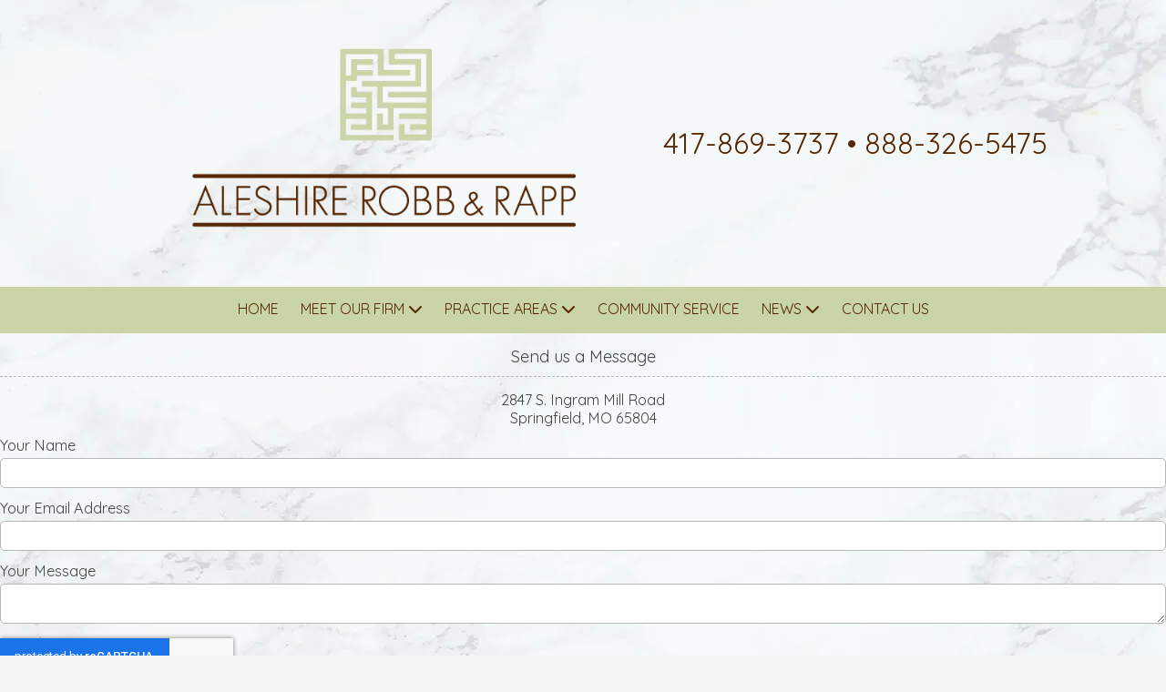

--- FILE ---
content_type: text/html; charset=utf-8
request_url: https://www.google.com/recaptcha/api2/anchor?ar=1&k=6Lfj9UUUAAAAAE4AjXBcpuxOxAmq9-Nl6asnEbR6&co=aHR0cHM6Ly93d3cuYWxlc2hpcmVyb2JiLmNvbTo0NDM.&hl=en&v=PoyoqOPhxBO7pBk68S4YbpHZ&size=invisible&badge=inline&anchor-ms=20000&execute-ms=30000&cb=4f2u0ga4ccsl
body_size: 49283
content:
<!DOCTYPE HTML><html dir="ltr" lang="en"><head><meta http-equiv="Content-Type" content="text/html; charset=UTF-8">
<meta http-equiv="X-UA-Compatible" content="IE=edge">
<title>reCAPTCHA</title>
<style type="text/css">
/* cyrillic-ext */
@font-face {
  font-family: 'Roboto';
  font-style: normal;
  font-weight: 400;
  font-stretch: 100%;
  src: url(//fonts.gstatic.com/s/roboto/v48/KFO7CnqEu92Fr1ME7kSn66aGLdTylUAMa3GUBHMdazTgWw.woff2) format('woff2');
  unicode-range: U+0460-052F, U+1C80-1C8A, U+20B4, U+2DE0-2DFF, U+A640-A69F, U+FE2E-FE2F;
}
/* cyrillic */
@font-face {
  font-family: 'Roboto';
  font-style: normal;
  font-weight: 400;
  font-stretch: 100%;
  src: url(//fonts.gstatic.com/s/roboto/v48/KFO7CnqEu92Fr1ME7kSn66aGLdTylUAMa3iUBHMdazTgWw.woff2) format('woff2');
  unicode-range: U+0301, U+0400-045F, U+0490-0491, U+04B0-04B1, U+2116;
}
/* greek-ext */
@font-face {
  font-family: 'Roboto';
  font-style: normal;
  font-weight: 400;
  font-stretch: 100%;
  src: url(//fonts.gstatic.com/s/roboto/v48/KFO7CnqEu92Fr1ME7kSn66aGLdTylUAMa3CUBHMdazTgWw.woff2) format('woff2');
  unicode-range: U+1F00-1FFF;
}
/* greek */
@font-face {
  font-family: 'Roboto';
  font-style: normal;
  font-weight: 400;
  font-stretch: 100%;
  src: url(//fonts.gstatic.com/s/roboto/v48/KFO7CnqEu92Fr1ME7kSn66aGLdTylUAMa3-UBHMdazTgWw.woff2) format('woff2');
  unicode-range: U+0370-0377, U+037A-037F, U+0384-038A, U+038C, U+038E-03A1, U+03A3-03FF;
}
/* math */
@font-face {
  font-family: 'Roboto';
  font-style: normal;
  font-weight: 400;
  font-stretch: 100%;
  src: url(//fonts.gstatic.com/s/roboto/v48/KFO7CnqEu92Fr1ME7kSn66aGLdTylUAMawCUBHMdazTgWw.woff2) format('woff2');
  unicode-range: U+0302-0303, U+0305, U+0307-0308, U+0310, U+0312, U+0315, U+031A, U+0326-0327, U+032C, U+032F-0330, U+0332-0333, U+0338, U+033A, U+0346, U+034D, U+0391-03A1, U+03A3-03A9, U+03B1-03C9, U+03D1, U+03D5-03D6, U+03F0-03F1, U+03F4-03F5, U+2016-2017, U+2034-2038, U+203C, U+2040, U+2043, U+2047, U+2050, U+2057, U+205F, U+2070-2071, U+2074-208E, U+2090-209C, U+20D0-20DC, U+20E1, U+20E5-20EF, U+2100-2112, U+2114-2115, U+2117-2121, U+2123-214F, U+2190, U+2192, U+2194-21AE, U+21B0-21E5, U+21F1-21F2, U+21F4-2211, U+2213-2214, U+2216-22FF, U+2308-230B, U+2310, U+2319, U+231C-2321, U+2336-237A, U+237C, U+2395, U+239B-23B7, U+23D0, U+23DC-23E1, U+2474-2475, U+25AF, U+25B3, U+25B7, U+25BD, U+25C1, U+25CA, U+25CC, U+25FB, U+266D-266F, U+27C0-27FF, U+2900-2AFF, U+2B0E-2B11, U+2B30-2B4C, U+2BFE, U+3030, U+FF5B, U+FF5D, U+1D400-1D7FF, U+1EE00-1EEFF;
}
/* symbols */
@font-face {
  font-family: 'Roboto';
  font-style: normal;
  font-weight: 400;
  font-stretch: 100%;
  src: url(//fonts.gstatic.com/s/roboto/v48/KFO7CnqEu92Fr1ME7kSn66aGLdTylUAMaxKUBHMdazTgWw.woff2) format('woff2');
  unicode-range: U+0001-000C, U+000E-001F, U+007F-009F, U+20DD-20E0, U+20E2-20E4, U+2150-218F, U+2190, U+2192, U+2194-2199, U+21AF, U+21E6-21F0, U+21F3, U+2218-2219, U+2299, U+22C4-22C6, U+2300-243F, U+2440-244A, U+2460-24FF, U+25A0-27BF, U+2800-28FF, U+2921-2922, U+2981, U+29BF, U+29EB, U+2B00-2BFF, U+4DC0-4DFF, U+FFF9-FFFB, U+10140-1018E, U+10190-1019C, U+101A0, U+101D0-101FD, U+102E0-102FB, U+10E60-10E7E, U+1D2C0-1D2D3, U+1D2E0-1D37F, U+1F000-1F0FF, U+1F100-1F1AD, U+1F1E6-1F1FF, U+1F30D-1F30F, U+1F315, U+1F31C, U+1F31E, U+1F320-1F32C, U+1F336, U+1F378, U+1F37D, U+1F382, U+1F393-1F39F, U+1F3A7-1F3A8, U+1F3AC-1F3AF, U+1F3C2, U+1F3C4-1F3C6, U+1F3CA-1F3CE, U+1F3D4-1F3E0, U+1F3ED, U+1F3F1-1F3F3, U+1F3F5-1F3F7, U+1F408, U+1F415, U+1F41F, U+1F426, U+1F43F, U+1F441-1F442, U+1F444, U+1F446-1F449, U+1F44C-1F44E, U+1F453, U+1F46A, U+1F47D, U+1F4A3, U+1F4B0, U+1F4B3, U+1F4B9, U+1F4BB, U+1F4BF, U+1F4C8-1F4CB, U+1F4D6, U+1F4DA, U+1F4DF, U+1F4E3-1F4E6, U+1F4EA-1F4ED, U+1F4F7, U+1F4F9-1F4FB, U+1F4FD-1F4FE, U+1F503, U+1F507-1F50B, U+1F50D, U+1F512-1F513, U+1F53E-1F54A, U+1F54F-1F5FA, U+1F610, U+1F650-1F67F, U+1F687, U+1F68D, U+1F691, U+1F694, U+1F698, U+1F6AD, U+1F6B2, U+1F6B9-1F6BA, U+1F6BC, U+1F6C6-1F6CF, U+1F6D3-1F6D7, U+1F6E0-1F6EA, U+1F6F0-1F6F3, U+1F6F7-1F6FC, U+1F700-1F7FF, U+1F800-1F80B, U+1F810-1F847, U+1F850-1F859, U+1F860-1F887, U+1F890-1F8AD, U+1F8B0-1F8BB, U+1F8C0-1F8C1, U+1F900-1F90B, U+1F93B, U+1F946, U+1F984, U+1F996, U+1F9E9, U+1FA00-1FA6F, U+1FA70-1FA7C, U+1FA80-1FA89, U+1FA8F-1FAC6, U+1FACE-1FADC, U+1FADF-1FAE9, U+1FAF0-1FAF8, U+1FB00-1FBFF;
}
/* vietnamese */
@font-face {
  font-family: 'Roboto';
  font-style: normal;
  font-weight: 400;
  font-stretch: 100%;
  src: url(//fonts.gstatic.com/s/roboto/v48/KFO7CnqEu92Fr1ME7kSn66aGLdTylUAMa3OUBHMdazTgWw.woff2) format('woff2');
  unicode-range: U+0102-0103, U+0110-0111, U+0128-0129, U+0168-0169, U+01A0-01A1, U+01AF-01B0, U+0300-0301, U+0303-0304, U+0308-0309, U+0323, U+0329, U+1EA0-1EF9, U+20AB;
}
/* latin-ext */
@font-face {
  font-family: 'Roboto';
  font-style: normal;
  font-weight: 400;
  font-stretch: 100%;
  src: url(//fonts.gstatic.com/s/roboto/v48/KFO7CnqEu92Fr1ME7kSn66aGLdTylUAMa3KUBHMdazTgWw.woff2) format('woff2');
  unicode-range: U+0100-02BA, U+02BD-02C5, U+02C7-02CC, U+02CE-02D7, U+02DD-02FF, U+0304, U+0308, U+0329, U+1D00-1DBF, U+1E00-1E9F, U+1EF2-1EFF, U+2020, U+20A0-20AB, U+20AD-20C0, U+2113, U+2C60-2C7F, U+A720-A7FF;
}
/* latin */
@font-face {
  font-family: 'Roboto';
  font-style: normal;
  font-weight: 400;
  font-stretch: 100%;
  src: url(//fonts.gstatic.com/s/roboto/v48/KFO7CnqEu92Fr1ME7kSn66aGLdTylUAMa3yUBHMdazQ.woff2) format('woff2');
  unicode-range: U+0000-00FF, U+0131, U+0152-0153, U+02BB-02BC, U+02C6, U+02DA, U+02DC, U+0304, U+0308, U+0329, U+2000-206F, U+20AC, U+2122, U+2191, U+2193, U+2212, U+2215, U+FEFF, U+FFFD;
}
/* cyrillic-ext */
@font-face {
  font-family: 'Roboto';
  font-style: normal;
  font-weight: 500;
  font-stretch: 100%;
  src: url(//fonts.gstatic.com/s/roboto/v48/KFO7CnqEu92Fr1ME7kSn66aGLdTylUAMa3GUBHMdazTgWw.woff2) format('woff2');
  unicode-range: U+0460-052F, U+1C80-1C8A, U+20B4, U+2DE0-2DFF, U+A640-A69F, U+FE2E-FE2F;
}
/* cyrillic */
@font-face {
  font-family: 'Roboto';
  font-style: normal;
  font-weight: 500;
  font-stretch: 100%;
  src: url(//fonts.gstatic.com/s/roboto/v48/KFO7CnqEu92Fr1ME7kSn66aGLdTylUAMa3iUBHMdazTgWw.woff2) format('woff2');
  unicode-range: U+0301, U+0400-045F, U+0490-0491, U+04B0-04B1, U+2116;
}
/* greek-ext */
@font-face {
  font-family: 'Roboto';
  font-style: normal;
  font-weight: 500;
  font-stretch: 100%;
  src: url(//fonts.gstatic.com/s/roboto/v48/KFO7CnqEu92Fr1ME7kSn66aGLdTylUAMa3CUBHMdazTgWw.woff2) format('woff2');
  unicode-range: U+1F00-1FFF;
}
/* greek */
@font-face {
  font-family: 'Roboto';
  font-style: normal;
  font-weight: 500;
  font-stretch: 100%;
  src: url(//fonts.gstatic.com/s/roboto/v48/KFO7CnqEu92Fr1ME7kSn66aGLdTylUAMa3-UBHMdazTgWw.woff2) format('woff2');
  unicode-range: U+0370-0377, U+037A-037F, U+0384-038A, U+038C, U+038E-03A1, U+03A3-03FF;
}
/* math */
@font-face {
  font-family: 'Roboto';
  font-style: normal;
  font-weight: 500;
  font-stretch: 100%;
  src: url(//fonts.gstatic.com/s/roboto/v48/KFO7CnqEu92Fr1ME7kSn66aGLdTylUAMawCUBHMdazTgWw.woff2) format('woff2');
  unicode-range: U+0302-0303, U+0305, U+0307-0308, U+0310, U+0312, U+0315, U+031A, U+0326-0327, U+032C, U+032F-0330, U+0332-0333, U+0338, U+033A, U+0346, U+034D, U+0391-03A1, U+03A3-03A9, U+03B1-03C9, U+03D1, U+03D5-03D6, U+03F0-03F1, U+03F4-03F5, U+2016-2017, U+2034-2038, U+203C, U+2040, U+2043, U+2047, U+2050, U+2057, U+205F, U+2070-2071, U+2074-208E, U+2090-209C, U+20D0-20DC, U+20E1, U+20E5-20EF, U+2100-2112, U+2114-2115, U+2117-2121, U+2123-214F, U+2190, U+2192, U+2194-21AE, U+21B0-21E5, U+21F1-21F2, U+21F4-2211, U+2213-2214, U+2216-22FF, U+2308-230B, U+2310, U+2319, U+231C-2321, U+2336-237A, U+237C, U+2395, U+239B-23B7, U+23D0, U+23DC-23E1, U+2474-2475, U+25AF, U+25B3, U+25B7, U+25BD, U+25C1, U+25CA, U+25CC, U+25FB, U+266D-266F, U+27C0-27FF, U+2900-2AFF, U+2B0E-2B11, U+2B30-2B4C, U+2BFE, U+3030, U+FF5B, U+FF5D, U+1D400-1D7FF, U+1EE00-1EEFF;
}
/* symbols */
@font-face {
  font-family: 'Roboto';
  font-style: normal;
  font-weight: 500;
  font-stretch: 100%;
  src: url(//fonts.gstatic.com/s/roboto/v48/KFO7CnqEu92Fr1ME7kSn66aGLdTylUAMaxKUBHMdazTgWw.woff2) format('woff2');
  unicode-range: U+0001-000C, U+000E-001F, U+007F-009F, U+20DD-20E0, U+20E2-20E4, U+2150-218F, U+2190, U+2192, U+2194-2199, U+21AF, U+21E6-21F0, U+21F3, U+2218-2219, U+2299, U+22C4-22C6, U+2300-243F, U+2440-244A, U+2460-24FF, U+25A0-27BF, U+2800-28FF, U+2921-2922, U+2981, U+29BF, U+29EB, U+2B00-2BFF, U+4DC0-4DFF, U+FFF9-FFFB, U+10140-1018E, U+10190-1019C, U+101A0, U+101D0-101FD, U+102E0-102FB, U+10E60-10E7E, U+1D2C0-1D2D3, U+1D2E0-1D37F, U+1F000-1F0FF, U+1F100-1F1AD, U+1F1E6-1F1FF, U+1F30D-1F30F, U+1F315, U+1F31C, U+1F31E, U+1F320-1F32C, U+1F336, U+1F378, U+1F37D, U+1F382, U+1F393-1F39F, U+1F3A7-1F3A8, U+1F3AC-1F3AF, U+1F3C2, U+1F3C4-1F3C6, U+1F3CA-1F3CE, U+1F3D4-1F3E0, U+1F3ED, U+1F3F1-1F3F3, U+1F3F5-1F3F7, U+1F408, U+1F415, U+1F41F, U+1F426, U+1F43F, U+1F441-1F442, U+1F444, U+1F446-1F449, U+1F44C-1F44E, U+1F453, U+1F46A, U+1F47D, U+1F4A3, U+1F4B0, U+1F4B3, U+1F4B9, U+1F4BB, U+1F4BF, U+1F4C8-1F4CB, U+1F4D6, U+1F4DA, U+1F4DF, U+1F4E3-1F4E6, U+1F4EA-1F4ED, U+1F4F7, U+1F4F9-1F4FB, U+1F4FD-1F4FE, U+1F503, U+1F507-1F50B, U+1F50D, U+1F512-1F513, U+1F53E-1F54A, U+1F54F-1F5FA, U+1F610, U+1F650-1F67F, U+1F687, U+1F68D, U+1F691, U+1F694, U+1F698, U+1F6AD, U+1F6B2, U+1F6B9-1F6BA, U+1F6BC, U+1F6C6-1F6CF, U+1F6D3-1F6D7, U+1F6E0-1F6EA, U+1F6F0-1F6F3, U+1F6F7-1F6FC, U+1F700-1F7FF, U+1F800-1F80B, U+1F810-1F847, U+1F850-1F859, U+1F860-1F887, U+1F890-1F8AD, U+1F8B0-1F8BB, U+1F8C0-1F8C1, U+1F900-1F90B, U+1F93B, U+1F946, U+1F984, U+1F996, U+1F9E9, U+1FA00-1FA6F, U+1FA70-1FA7C, U+1FA80-1FA89, U+1FA8F-1FAC6, U+1FACE-1FADC, U+1FADF-1FAE9, U+1FAF0-1FAF8, U+1FB00-1FBFF;
}
/* vietnamese */
@font-face {
  font-family: 'Roboto';
  font-style: normal;
  font-weight: 500;
  font-stretch: 100%;
  src: url(//fonts.gstatic.com/s/roboto/v48/KFO7CnqEu92Fr1ME7kSn66aGLdTylUAMa3OUBHMdazTgWw.woff2) format('woff2');
  unicode-range: U+0102-0103, U+0110-0111, U+0128-0129, U+0168-0169, U+01A0-01A1, U+01AF-01B0, U+0300-0301, U+0303-0304, U+0308-0309, U+0323, U+0329, U+1EA0-1EF9, U+20AB;
}
/* latin-ext */
@font-face {
  font-family: 'Roboto';
  font-style: normal;
  font-weight: 500;
  font-stretch: 100%;
  src: url(//fonts.gstatic.com/s/roboto/v48/KFO7CnqEu92Fr1ME7kSn66aGLdTylUAMa3KUBHMdazTgWw.woff2) format('woff2');
  unicode-range: U+0100-02BA, U+02BD-02C5, U+02C7-02CC, U+02CE-02D7, U+02DD-02FF, U+0304, U+0308, U+0329, U+1D00-1DBF, U+1E00-1E9F, U+1EF2-1EFF, U+2020, U+20A0-20AB, U+20AD-20C0, U+2113, U+2C60-2C7F, U+A720-A7FF;
}
/* latin */
@font-face {
  font-family: 'Roboto';
  font-style: normal;
  font-weight: 500;
  font-stretch: 100%;
  src: url(//fonts.gstatic.com/s/roboto/v48/KFO7CnqEu92Fr1ME7kSn66aGLdTylUAMa3yUBHMdazQ.woff2) format('woff2');
  unicode-range: U+0000-00FF, U+0131, U+0152-0153, U+02BB-02BC, U+02C6, U+02DA, U+02DC, U+0304, U+0308, U+0329, U+2000-206F, U+20AC, U+2122, U+2191, U+2193, U+2212, U+2215, U+FEFF, U+FFFD;
}
/* cyrillic-ext */
@font-face {
  font-family: 'Roboto';
  font-style: normal;
  font-weight: 900;
  font-stretch: 100%;
  src: url(//fonts.gstatic.com/s/roboto/v48/KFO7CnqEu92Fr1ME7kSn66aGLdTylUAMa3GUBHMdazTgWw.woff2) format('woff2');
  unicode-range: U+0460-052F, U+1C80-1C8A, U+20B4, U+2DE0-2DFF, U+A640-A69F, U+FE2E-FE2F;
}
/* cyrillic */
@font-face {
  font-family: 'Roboto';
  font-style: normal;
  font-weight: 900;
  font-stretch: 100%;
  src: url(//fonts.gstatic.com/s/roboto/v48/KFO7CnqEu92Fr1ME7kSn66aGLdTylUAMa3iUBHMdazTgWw.woff2) format('woff2');
  unicode-range: U+0301, U+0400-045F, U+0490-0491, U+04B0-04B1, U+2116;
}
/* greek-ext */
@font-face {
  font-family: 'Roboto';
  font-style: normal;
  font-weight: 900;
  font-stretch: 100%;
  src: url(//fonts.gstatic.com/s/roboto/v48/KFO7CnqEu92Fr1ME7kSn66aGLdTylUAMa3CUBHMdazTgWw.woff2) format('woff2');
  unicode-range: U+1F00-1FFF;
}
/* greek */
@font-face {
  font-family: 'Roboto';
  font-style: normal;
  font-weight: 900;
  font-stretch: 100%;
  src: url(//fonts.gstatic.com/s/roboto/v48/KFO7CnqEu92Fr1ME7kSn66aGLdTylUAMa3-UBHMdazTgWw.woff2) format('woff2');
  unicode-range: U+0370-0377, U+037A-037F, U+0384-038A, U+038C, U+038E-03A1, U+03A3-03FF;
}
/* math */
@font-face {
  font-family: 'Roboto';
  font-style: normal;
  font-weight: 900;
  font-stretch: 100%;
  src: url(//fonts.gstatic.com/s/roboto/v48/KFO7CnqEu92Fr1ME7kSn66aGLdTylUAMawCUBHMdazTgWw.woff2) format('woff2');
  unicode-range: U+0302-0303, U+0305, U+0307-0308, U+0310, U+0312, U+0315, U+031A, U+0326-0327, U+032C, U+032F-0330, U+0332-0333, U+0338, U+033A, U+0346, U+034D, U+0391-03A1, U+03A3-03A9, U+03B1-03C9, U+03D1, U+03D5-03D6, U+03F0-03F1, U+03F4-03F5, U+2016-2017, U+2034-2038, U+203C, U+2040, U+2043, U+2047, U+2050, U+2057, U+205F, U+2070-2071, U+2074-208E, U+2090-209C, U+20D0-20DC, U+20E1, U+20E5-20EF, U+2100-2112, U+2114-2115, U+2117-2121, U+2123-214F, U+2190, U+2192, U+2194-21AE, U+21B0-21E5, U+21F1-21F2, U+21F4-2211, U+2213-2214, U+2216-22FF, U+2308-230B, U+2310, U+2319, U+231C-2321, U+2336-237A, U+237C, U+2395, U+239B-23B7, U+23D0, U+23DC-23E1, U+2474-2475, U+25AF, U+25B3, U+25B7, U+25BD, U+25C1, U+25CA, U+25CC, U+25FB, U+266D-266F, U+27C0-27FF, U+2900-2AFF, U+2B0E-2B11, U+2B30-2B4C, U+2BFE, U+3030, U+FF5B, U+FF5D, U+1D400-1D7FF, U+1EE00-1EEFF;
}
/* symbols */
@font-face {
  font-family: 'Roboto';
  font-style: normal;
  font-weight: 900;
  font-stretch: 100%;
  src: url(//fonts.gstatic.com/s/roboto/v48/KFO7CnqEu92Fr1ME7kSn66aGLdTylUAMaxKUBHMdazTgWw.woff2) format('woff2');
  unicode-range: U+0001-000C, U+000E-001F, U+007F-009F, U+20DD-20E0, U+20E2-20E4, U+2150-218F, U+2190, U+2192, U+2194-2199, U+21AF, U+21E6-21F0, U+21F3, U+2218-2219, U+2299, U+22C4-22C6, U+2300-243F, U+2440-244A, U+2460-24FF, U+25A0-27BF, U+2800-28FF, U+2921-2922, U+2981, U+29BF, U+29EB, U+2B00-2BFF, U+4DC0-4DFF, U+FFF9-FFFB, U+10140-1018E, U+10190-1019C, U+101A0, U+101D0-101FD, U+102E0-102FB, U+10E60-10E7E, U+1D2C0-1D2D3, U+1D2E0-1D37F, U+1F000-1F0FF, U+1F100-1F1AD, U+1F1E6-1F1FF, U+1F30D-1F30F, U+1F315, U+1F31C, U+1F31E, U+1F320-1F32C, U+1F336, U+1F378, U+1F37D, U+1F382, U+1F393-1F39F, U+1F3A7-1F3A8, U+1F3AC-1F3AF, U+1F3C2, U+1F3C4-1F3C6, U+1F3CA-1F3CE, U+1F3D4-1F3E0, U+1F3ED, U+1F3F1-1F3F3, U+1F3F5-1F3F7, U+1F408, U+1F415, U+1F41F, U+1F426, U+1F43F, U+1F441-1F442, U+1F444, U+1F446-1F449, U+1F44C-1F44E, U+1F453, U+1F46A, U+1F47D, U+1F4A3, U+1F4B0, U+1F4B3, U+1F4B9, U+1F4BB, U+1F4BF, U+1F4C8-1F4CB, U+1F4D6, U+1F4DA, U+1F4DF, U+1F4E3-1F4E6, U+1F4EA-1F4ED, U+1F4F7, U+1F4F9-1F4FB, U+1F4FD-1F4FE, U+1F503, U+1F507-1F50B, U+1F50D, U+1F512-1F513, U+1F53E-1F54A, U+1F54F-1F5FA, U+1F610, U+1F650-1F67F, U+1F687, U+1F68D, U+1F691, U+1F694, U+1F698, U+1F6AD, U+1F6B2, U+1F6B9-1F6BA, U+1F6BC, U+1F6C6-1F6CF, U+1F6D3-1F6D7, U+1F6E0-1F6EA, U+1F6F0-1F6F3, U+1F6F7-1F6FC, U+1F700-1F7FF, U+1F800-1F80B, U+1F810-1F847, U+1F850-1F859, U+1F860-1F887, U+1F890-1F8AD, U+1F8B0-1F8BB, U+1F8C0-1F8C1, U+1F900-1F90B, U+1F93B, U+1F946, U+1F984, U+1F996, U+1F9E9, U+1FA00-1FA6F, U+1FA70-1FA7C, U+1FA80-1FA89, U+1FA8F-1FAC6, U+1FACE-1FADC, U+1FADF-1FAE9, U+1FAF0-1FAF8, U+1FB00-1FBFF;
}
/* vietnamese */
@font-face {
  font-family: 'Roboto';
  font-style: normal;
  font-weight: 900;
  font-stretch: 100%;
  src: url(//fonts.gstatic.com/s/roboto/v48/KFO7CnqEu92Fr1ME7kSn66aGLdTylUAMa3OUBHMdazTgWw.woff2) format('woff2');
  unicode-range: U+0102-0103, U+0110-0111, U+0128-0129, U+0168-0169, U+01A0-01A1, U+01AF-01B0, U+0300-0301, U+0303-0304, U+0308-0309, U+0323, U+0329, U+1EA0-1EF9, U+20AB;
}
/* latin-ext */
@font-face {
  font-family: 'Roboto';
  font-style: normal;
  font-weight: 900;
  font-stretch: 100%;
  src: url(//fonts.gstatic.com/s/roboto/v48/KFO7CnqEu92Fr1ME7kSn66aGLdTylUAMa3KUBHMdazTgWw.woff2) format('woff2');
  unicode-range: U+0100-02BA, U+02BD-02C5, U+02C7-02CC, U+02CE-02D7, U+02DD-02FF, U+0304, U+0308, U+0329, U+1D00-1DBF, U+1E00-1E9F, U+1EF2-1EFF, U+2020, U+20A0-20AB, U+20AD-20C0, U+2113, U+2C60-2C7F, U+A720-A7FF;
}
/* latin */
@font-face {
  font-family: 'Roboto';
  font-style: normal;
  font-weight: 900;
  font-stretch: 100%;
  src: url(//fonts.gstatic.com/s/roboto/v48/KFO7CnqEu92Fr1ME7kSn66aGLdTylUAMa3yUBHMdazQ.woff2) format('woff2');
  unicode-range: U+0000-00FF, U+0131, U+0152-0153, U+02BB-02BC, U+02C6, U+02DA, U+02DC, U+0304, U+0308, U+0329, U+2000-206F, U+20AC, U+2122, U+2191, U+2193, U+2212, U+2215, U+FEFF, U+FFFD;
}

</style>
<link rel="stylesheet" type="text/css" href="https://www.gstatic.com/recaptcha/releases/PoyoqOPhxBO7pBk68S4YbpHZ/styles__ltr.css">
<script nonce="TXa7MwR3r5hGVKxi9ooPcg" type="text/javascript">window['__recaptcha_api'] = 'https://www.google.com/recaptcha/api2/';</script>
<script type="text/javascript" src="https://www.gstatic.com/recaptcha/releases/PoyoqOPhxBO7pBk68S4YbpHZ/recaptcha__en.js" nonce="TXa7MwR3r5hGVKxi9ooPcg">
      
    </script></head>
<body><div id="rc-anchor-alert" class="rc-anchor-alert"></div>
<input type="hidden" id="recaptcha-token" value="[base64]">
<script type="text/javascript" nonce="TXa7MwR3r5hGVKxi9ooPcg">
      recaptcha.anchor.Main.init("[\x22ainput\x22,[\x22bgdata\x22,\x22\x22,\[base64]/[base64]/[base64]/ZyhXLGgpOnEoW04sMjEsbF0sVywwKSxoKSxmYWxzZSxmYWxzZSl9Y2F0Y2goayl7RygzNTgsVyk/[base64]/[base64]/[base64]/[base64]/[base64]/[base64]/[base64]/bmV3IEJbT10oRFswXSk6dz09Mj9uZXcgQltPXShEWzBdLERbMV0pOnc9PTM/bmV3IEJbT10oRFswXSxEWzFdLERbMl0pOnc9PTQ/[base64]/[base64]/[base64]/[base64]/[base64]\\u003d\x22,\[base64]\\u003d\\u003d\x22,\x22E8K0Z8Kjw4MRbcOmw7rDp8OCw7xqcsKqw4XDowZ4TMKKwr7Cil7CpsKOSXNsQ8OBIsKPw4VrCsKEwoQzUVgWw6sjwr0fw5/ChTvDssKHOEYmwpUTw44rwpgRw5hbJsKkcsKgVcORwr4ww4o3wojDgH96wqxlw6nCuBzCuCYLcy9+w4tNCsKVwrDCnMOOwo7DrsKcw4EnwoxMw6Zuw4EAw6bCkFTCk8K+NsK+X11/e8KWwqJ/T8OcBhpWXMOMcQvCrwIUwq9jXsK9JEHCrzfCosKdNcO/w6/DhVLDqiHDvjlnOsORw7LCnUl/RkPCkMKMHMK7w68kw5Fhw7HCo8KkDnQnN3l6O8KYRsOSFcOoV8Oydgl/Ah16wpkLA8KUfcKHUMOuwovDl8Oiw780wqvCsSwiw4gTw4vCjcKKVcKjDE8AwpbCpRQKUVFMRRwgw4tMUMO3w4HDqBPDhFnChlE4IcOgH8KRw6nDmcK3Rh7DhMKuQnXDjsOBBMOHKxovN8O3wrTDssK9wovCsGDDv8O1E8KXw6rDkMKnf8KMP8Kow7VeKFcGw4DCvU/[base64]/DosKfw6HDnMOkw60CaE3Dp2c4w7HDj8OYKsOYw6TDojLClnkVw5YfwoZkTsOJwpfCk8OzSythBwbDnThfwo3DosKow5hQd3fDsE48w5JPRcO/wpTCl1UAw6tXYcOSwpw+wrA0WRl1wpYdCgkfAwzCsMO1w5AHw5XCjlRYFsK6acKjwoNVDiXCgyYMw4QBBcOnwpZHBE/DrcOfwoEucVorwrvClmwpB0IHwqBqd8K3S8OcB3xFSMOrNzzDjEPCmyckLDRFW8OEw7zCtUdbw5w4Cm86wr13WlHCvAXCu8OOdFFjaMOQDcOmwoMiwqbChMK+ZGBvw5LCnFx9wqkdKMO7ZgwwTjI6UcKNw7/[base64]/[base64]/DuhXCocKXw4jCpjJ/[base64]/Cu8OoJkjCgVTDlMO1XcOdw5c7wrDCq8O3wrZowr94UQslw4/CisOeIcOAw6hHwozDpiLDlg3CqMOOw7HDj8O1V8K7wr4UwpjCu8OOwr4wwoPDgwPDoBjDjEc+wpHCrXTCmTl0CcKFesOZwoR7w5/DusOtU8KhTEYrf8Oyw5XDqsKlw77DisKZwpTCq8OLIMKKZWfCk0LDpcOxwrLCtcOVw6TCiMONL8OTw54PfnRrb3DDicOhK8Oswrhyw54mwrTDksK2w4tMwqrCg8KxUcOAw4JBw6UkCcOQDhnCg1PComdVw4TDvcKgDgfCtlYbEmnCm8KYQsOYwo98w4/DqsOrYAhvPMObGnVpRMOARH/Dmgh2w5vDqUdwwprCsy/[base64]/DgHHDqilEw7fDklbDtnjCtMObw4PCiww8Vl/DlcOhwp9QwptYDMK0DGbCl8KrwpHDgzEmK3HDtsOGw75fA3TCl8OIwp9Ew47DnMOYV2pbbsKZw6tdwpnDocOcFsKmw5XCssKzw45uYVNDwrTCqgDCncK2wqLChcKlHsOtwofCmxlPw7PCj1UPwp/CvlQhwoMSwqvDoFMOwrEnw7PChsOrax/DgmTCuwPCgy8ww6bDnGHDsDrDgGPCgcKfw6DCj3hIVMOrwp/[base64]/Cm0bDiMOiwp7DsMOdw6nCgwJBZXESf8Klw5zCtQVIw5RVZQzDmQLDucO6wo3CnRzDl1zDrcK3w7vDgMKjwonDizkGc8OmbMK+O2vDjV7Dqj/DjsOOTRzCiy1xwqFrw6bCqsKaMHNzw7knw4XCqUjDvHnDghPDqMO7VSDCl08/[base64]/[base64]/Co8O/w73DuF3DjB10w7fCi0ZAUwDCt8OqbwQ5w41/Bi7ClMO6woTDgHzDjcOEwoJXw7zCrsOINMKIw4EEw5LDrsOsaMOpCsKdw6/CrgHCg8OafMO0w6IPw4hBVcO0w61ewqIPw47ChFLCrm3DqllzZMK8EsK1GcKMw64lGW8ECcOocDbCmWRmQMKDw6ZgDj4zwrbDoEHDnsK5YsKnwqvDhXbDg8OOw5XCiEATw5/Cq2TDtMOqwq5DTcKWL8OLw6/CqW5tCMKDw5AaDcObw6J3wr59K2ZmwqbDiMOewrYyF8O8w4jClCZlf8Opwrt3IcOvwqdvPcKiwpHCjnHDgsOCCMOVdEbDlztOw7rCj0DDszojw79kFzZseWRKw7NgWzV2w4XDqAtfH8OZXsK3FyNgMwHDoMKFwqVDwobDsGAawrjCoyZoNcKsScK/[base64]/DgXgEeUfDkcOTZTrDnsOYwqASw5tLTcOnUhZBMMKTRwRmw4lZw6Bxw6/Di8Oywod3OT9ew7V+N8OOwqbCsmB8ekBUw6Y3I3bDssK2wodGwqYjwqHDucO0w5cbwpUHwrjDgMKDw7LCjmXCoMKVKQQ2BnN/w5VHwoA0AMOFw47ClgYyFkzCgMKTwrtNwq8da8KJw79hX2jCgR95w5g1w5TCugPDhCkdw5PDpFHCt2DCpMO4w4QiORsowqlgO8KKbMKAw6HCqF7CoAvCvQzDl8K2w73Cj8KJZMOPMcOyw6hEwosFP1RiScOmSMO1wrsdJFBPFngJe8KNF39/TyLDk8KRwp8OwrsEFTvDicOoX8O1LsKJw6rCtsKRPwxGw6nCrS98wpRHAcKkccKxw4XChFnCtcO2W8KPwoNpaQnDnsO8w4ZiwpICw7jDg8KIfcOobXZzHcO/[base64]/Diz/Crg1SNcO2w6QnMHggCcOOA8KwLB3CiQXCpBgaw5zDn1tYw4bCigs0w4XDmUgvVAIEPXLCkMKDFx9qLMK3UxJQwqEKcicdGQ5dK2Nlw7HDnMK9w5zCtHTDlCxWwpURw73CjlnCmcOlw6ojDDELOMODw4PCnw5rw5nChcK3SFbDn8O/NMKgwpIlwqrDiU8GaBUmIkLCjkRbDcOTwr4aw6hxwoRYwoHCmsO+w61VeFMsH8KAw5BlcMKfY8OvCh7Dnmsuw5PCl3vDnsK0WEXCo8O8wp3CjgpiwqTCm8KBDMOkwonDnBM1IjvDo8K4w4bCksKnMDpWYkoXRsKBwo3ChMKEw5LCnHDDvAfDjsKKw5/CplBhX8OvVcK8SQxzDsO6w7s3wro4EVXDmcKdYAR4EsKrwobCgRBLw7dLKiJgVmjDr3rClsKZwpHDmcOSNSHDt8KBw6rDqsK1GilpM2XCn8OOc3fCjQU1w6JEwrFUPUHCpcOww4x2MVVLPsK0w5B/BsOtw5pbMzVTIhPDnFUAC8OrwrdLw4jCpCnCnMO6w4JvcsKdPEhvAw0SwoPCucKMfcKWw7HCnz9vQTPCsnktwo8yw4DCi3tGVxZ1wpjCpSsaK387FsOlHsO4w41nw4HDmAHDtX1Kw7/DpAQnw5bCtl8ULsOcw6Fdw4/DpsOjw4PCr8KpBMO0w43DiUQBw5pQwo5sBsKJHMOHw4M/QsOXw5khwrY6G8Opw7QmRCnCiMKKw4wsw74mH8OlPcO2w6nCksOARA1lUyLCtArCkSnDkMKfbsOiwpLCt8O6GgtdRxHCiFgLCSFNKcK7w4w6wpYkVikwOMOXwqZjeMKgwppRWsK5w4YBw5jDkDnCgAwNHcKMwozDoMK2w6DDrMK/w6vDksKdwoPCmsK0w7AVw5FpL8KTdMKYw70aw6nCsgwKDBAmdsKnExwre8OWd33DsHwzRXcnwoPCnMOrw5vCsMK+NMOnfMKCY0dDw5JLwpXCh1AMO8KEV1nDiVDChsKhE2bCtcKBC8OfZBodA8OuZ8O7fGXDhA1ZwqkVwqIgWsKmw6/[base64]/DrU1JXW7CuDFWwqnDisO0MDDClcOsFsKAOsOyw6nDmBlOw6vCunY0SRvDusOpeTx+ZQ5/wqRfw4FyJsKjXMKDXi0oBDbDncKoZzcGw5IqwrB1T8OtFExvwp/[base64]/Dmw0HPcKae8KYw5khwrtiA8KLSh3DliBMecKRw5YDwpsRaiBEwpEQMkrDtxDChMKsw6UcT8K8bAPCuMO1w6vDpVjCh8Oew5vDusO6ScOifkLCpsK5wqXCsR09Om7Dp0DCm2DDvcKiK3l7XcOKOsObDy0VHit3w7x/[base64]/[base64]/TVPCpwLDjgvCtMKTWgXDmcKvb8O1wpwYSAwRNzzDvcOWbAjDuH0LMzNxBVzClm7DocK0OMOWDsK2eH7DkR3CiALDjFt3wqcrG8KSR8OIw6zCsUgSF0fCr8K1ah1aw7IswogNw50FazUAwrw9MX/CsAvCnFtZwrbDqcKIwrplwq7DrcO0SF8Yd8KdWsOQwqExT8OHw7x6Jns2w47Cjyx+aMOHWMKeY8Oow5wufcKswo3CvAMCRj9VfMKmIMOIwqNTEXfDrA85KcO9w6bDu3zDqzRjwqvDnQbCtsK/w7PCmU0RfCVOMsOFwokrP8Kyw7PDq8KqwpHDvR0Cw7IuelRbRsKQw43CsixufcKTw6PCgkJKNVjCvQgeb8O/BcKKSATDisO9McKDwpwHwpHDmBbDlyp2Gx5fBV/[base64]/[base64]/Z8K+woomwrQKw4TDvcOzwonCs1ZWIivCs8K9OV8XcMOYwrQBCjLDicORwoTDsSsUw6Rve0MCwo1cw7/CqcKTw6wbworCh8OxwotNwpQmw6xNcEnDlC4+NTFjw59/a3F0G8KYwrnDpRVka2llwoHDh8KbGiQsHkMmwrTDnsKzw7PCqMOZw7NSw7PDlcKDwr9NdsKgw7HDqsKDwqbContRw6bCtsKrQcOvYMKaw7fDncO9fcO0fhwLXQjDhUs1w6AGw5/[base64]/[base64]/DmsKCw63CrsO4XC3CsTpIEMKrHB/DpMOdw6NzNsK3w6NKNcKtIMK2w47DlsK2woTChsOfw6gLaMK4wolhMnUHwrLCksO1BhZNSAVMwrEhwqExXcKIfMOlw4o5A8OHwrQjw5MmwoDCmm9bw6JAw45IDGgPw7HCtkp/[base64]/w6DCnMOew5DCqsKuAsOZw7nDrA/CgcOgwqDDgGkMJcOGw5VnwpknwoZIwrsQwpRYwo10DX5jG8KtccKdw7VpY8KmwqbDrsK7w6rDv8KKE8KbDCHDjcKZcBJYEcOYfQfDrcK4PsOkHxteLcOCBT8pwqfDpB8EV8Kiw6IOw63Cg8KpwojCr8K3w73CjDTCq3nCmcKQCzUXbw4/wq3CvV/DnkrCqC3CpcKcw6cGwogLw79Tek5VcVrCnFoxwqEiw6hKw7/DvQzDnDLDncOsCUhYw5TCp8Oew4HCu1jChsKoC8KVw61awptfATpyI8OrwrfDtcKuwp/Cp8KtZcOfZiPDiisGw6bDqcO9FsKtw4xgwr1WYcKQw5QmGFrCrsO3w7JHa8KaTCbCocOSChEHXSUCWCLDp0ZzABvDlcKgBhNXTcOhCcKkw5TCqzHDhMOew6REw7rCoQ/DvsKnEUTDkMObWcK6UkvCnGrChFdfwqA1w41Dwq7DiGDDrMKEBVjCmsO1Q2jDsXTCjmZgwojCnwcQwrxyw7fCjxt1wpAbTMO2HMKcwp/CjzAsw53Dn8KYWMOAw4J7w74iw5zCrzUnYGDCk0vDrcK1w6LCjwHDs2wINCB+NsOxwqlCwpPCuMKEwp/[base64]/DqFlGw6TCgRPDn8KCwqwgYMOtwqjDjH/Dk0TCjcKow6MxWWZAw5gfwrVOfcO9F8KKw6fCjDzDkkfCkMK+FxR+TcO3wonCp8O5wrnCuMKgKi8cGADDi3fDgcK8RmhTfMKzJcOLw5zDn8O1AcKdw6gRQcKSwrxlHsO2w6XDg0N2wozDtsKycMKlw7k9wo9iw47CosOPSMKbwotOw4/[base64]/Cp33CtyU7wozDpMO0w7tIw63Dow9Ew6bDs8K4QMK0LjwiTlV0wq/[base64]/CvMOCDMOnw6LCjxsSwrpRw5QYXil/[base64]/HcKWOsK5wpzChBbDhMKlb8OGw7nCnsK+CmNzwqrClFHDsBzDnkBDY8KmRV9yZsKRw6PCucO7OnjDuF/CiW7CncOjw7FWwrlmWMOtw7TDssOxw6IWwppBL8OgBGJCwoIDdWbDg8O6dMOHw7bCkHwmBx3Dhi3DgcKWw7jCnMOpwqrDsh8hw5zCkV7CosOCw4s/woXChzpMcsKhHMKhw6fCosOnLA3CqGEJw4TCosOowpBaw5nCk0/DpMKGZAQ+BDQZVRU+VsK4w4zCqgFabsOMwpEwB8K4Q0jCtMO2wr3CgMOKwpFwHGQBDHc/cgVrV8K9woIgEg/CvcOeD8OXw78ZYWTDlwnCkX/CnMKuwpbDgGBgWVYYw6JmDRTClxw5wqUaAMK6w4fDo0nCtMOfw692w77ClcKZTMKwQ3HCjcOmw7nClcOzTsO+w6DCm8KFw7MNwqYmwplEwq3Cs8KLw7w3wojDh8KFw7/CsgZbAsOMWsOlWnPDvGIMw63Cgms0w47Diyxtw50yw7zCswzDuD9yMcK4woxXKsO0CMKdNMKrwrJxw7jCrDzDvMOfOG5hMxHDjBjCmCQ0w7dORcONR1F/[base64]/[base64]/[base64]/CthLCn8OgAMOnw4wdHG4cwqjCgBVJdhDDjhhncDU4w5sqw7XDt8Omw600MjwAGi8Aw4vCmB3Cpk5uPsOVLAnDmsORQDLDoD/DjMKeRhZXf8KIw6bDrm8dw4/[base64]/DvDxJwrk0w7PCkh9tw5/DsAVJIU3DuwM+fmbCsjIaw6bCisOpEcOywonCqcOmA8KOLMKpw4p/w4NqwoLCmCLCoCENwo7CnidJwq7CrwTDqMOEBsKsT1luO8OkAh8owo/[base64]/DrcO2a8OOwpzDjVbDoDxnw4VcZ8K7wpjCgmhDd8KbwoxkI8OZwpVUw4vDiMKYGwnCnsKnAm/Dhy1Hw48MZsKjYsODFcKXwrw8w7HCmQZVwpgHw7kwwoUywrx7B8KeAQILwoNmwpwJF2zCksK0w5TCkRMTw4Rzf8Oiw7XDtMKtXSpxw7bCpBjCuCzDs8OyahMLwo/CgUUyw4TCtS97QBHDs8O6wqMVwpbDkMObwoY/w5M/W8KMwoXCn1DChsKhwpfDu8OUw6YYw7cQXR/[base64]/ZnDChhYYwoclwrNibUwxK8KvwrLCpMKWwpZyw7rDscKHLyLCvcK8w45IwofCiXTCvcOEEhzCo8Osw7tywqRBwrbCosOvw5wQw7TDoFLDvcOmwophaRvCtcKeeX/Dg1k3XE3CrsOUGsK9W8O6w6R1H8KBw7F2XEpYKCvCiS40GQp0wqNZTnMASxwLEmInw7Vpw6sTwqxswq/CmBc2w4xnw4NoWsODw70XD8OdF8Ouw5Izw4NTfkhjwol2X8KGw6o5w6DDiFs9w6huWcOrWTccw4PCuMK0d8KGwqkUF1knE8OZImHDriB+w7DDhsKgLDLCsBDCpcOJJsKSUcK7asOtwofCn3IxwqdawpfDv3bDjcKlScO7w4/DnMO2w5IDwpBfw4Qlbh3CpcK4FcKsDsOBclPDgVXDhMKgw5XDl3o+wpJTw7/DpsOjw6xawo3CusKmAMKyAsKDM8K7FHXDkFx/w5fDvGRVTBfCuMOpa35cJMOHIcKtw65PenvDj8KPGMOZbi/[base64]/CmcOqdcKvw68jw5QtLsKdw7EKwo3DiQQjbFcKw6cEwo9aNy1EaMODwp7CvMKDw7XCti3DgCExKsOeYsOTT8O3wq/CmcOcTDLDum5VIBDDvcOwbcOvImAgUsOaM23Dv8OUL8K/wr7CiMOMO8Kdw5HDvmjDpirCsGPCgMO8w5TCh8KYO0EqL01LMTLCksOvw7vCjsK2w7vDl8O/ccOqMjdcXi44wpJ6W8OrLUDDpcKbw5Z2w7HDnnxHwoTCq8Kawr/CsQ/DnMONw6zDtsOTwpxMwoJDLcKnwrrCh8K7ecOLNMO1w7HClsOjI0/[base64]/DucOgwrzCuXAGw4Z2wqkgdMO3B8OFYG42IMKIw4/CjSIhSCDCusOaXwkgPcKeC0IHwqlyCn/Dp8K0dMKIQQzDik3CmVU1MsOQwoImV1EHIXzDv8OmAkLCgsOXwr0AKMKvwpTDksOITMOEZ8KewonCucK5wr3DhhQww43CmsKSYcOjV8KzT8K8In7CjnDDrMOKNcOQHTYzwqFhwq7CgU/Dvm5NFcK2FEPCn3kpwp8YC27DpiHCpXXCjj/DtsOEw5bDisOnwpfChhvDk2zCl8OwwqlAGcK9w503wrbCsk5KwplbBSnCoGfDhsKUwocWDWPDsSTDm8KCbEjDlX4lB0UKwogANcK4w6LChcOkfsObBDtbZyMxwp5Vw47Cu8OmBEtrQcOrw5MTw6tFYEAjPlnDq8K5SwsRVAbDrcOpw5/Dgg/[base64]/DvsK3wqvDhA3Dpl/CglfDhcKgw49TIRvDuDzChg7CjcKCA8Oww7h5wocOW8KdaDFuw4NaSGtUwrfDmsOlB8KMDA/DpGrDtMKTwq7ClBtfwprDsG3Cr10qOAHDiHR/[base64]/CosO5w5bDo8OzwqIeQB8tw41GwpPDoMO0w64rwqo8wovCoE02w7Ncw7Jew5QNw6prw4rCvcKdNUPCvnl2wpBxTgMiwqXChcOPHMOqFE7DtMOLWsK3wqHDlsOiIcK2w6zCrMOUwq5Aw7MdLMKEw4Qdw64yQ00BMSpwC8KYcU/DvcO7WcO7aMKmw4Miw4VVciwHYcOPwozDuztBfsOZw5nCg8ODw7jDgn5qw6jChXIdw70vw5xhwqnDpsOTw65wR8K4Ng8IVifDhCdJw49yHnNSw5PCqsOQw5jCk1cYw6jChMOROwnDhsOawqTDrMK6wrHCkVnCocKOC8ODTsKewojChMOjw4PCk8KTw7/CtsK5wqdUWD8UwqvDrGbCsnl6V8KuIcKkwrTCuMKbw5Jtwp3DgMKbw5kPEXZFS3VKw7tvwp3DkMO5VMOXLCfCgMOWwqrCgcODf8OiW8OIR8OxZsK/O1bDti3DuAXDnG/DhMKGLhzDk2DDhsKjw4FywojDvCVLwoLDgMO0ZsKDY39Jc1Inw6Z2TMKCwqHDqXpZcsKkwp4uw6ghHWnCkFpPbEACHzTDtEZHeTbDkC/[base64]/DiV/CrlnCocKzw5szw7sYGhkhCMKFw5TCk2/CosKPwp7CtRUNF1dxYwLDqnVGw4bDkCJOwp1KGQfCgMKmw7zChsK9V1/DuxbCjMKRTcOCBzV3wpTDgsKBw5/CqW08XsORNMOyw4bDh0bCoBPDk0PCvS/CvQ1wVMK1H1sjJykxwo1nfMOTw7N7asKhaQ4denbDoAnChMK6J1nCvBVCOsKfM2PDhcOcLGTDicOOSMOdAAY4w4/DjsKtZGHDocKtKlvDhEUhwr1AwqV2w4ZewrMwwo0PO3XCrHPDvMKQDyMoYy7CssKcw6oTLVXDrsOAUD7DqjHDtcKAcMK1L8KCW8OlwrZzw7jDpjnChE/DhUd9w6TCrcKLUh1Ow6BMZcORZMOIw6A1NcO/Pk1pWHJPwqsYFCPCrxDCp8OkWkjDpcK7wrjDq8KbbRMWwrzCjsO6w7fCt1XChB0IfB5yOcKMJcOSNcO4I8K9w4cHwojDgMKuNMKWX17DlWoEw60VQsKPw5/[base64]/DhcOAw4/Cn8O1w7BLwotDRnTDrxTCs2TCgMKEw6HCoC4XRcKxwo3DpFp9LS/ChAsqwrs7NcKFW0RgaWzDp1FDw5VLw4DDgyDDoHI5wqFdKGLCkn3CicORwrBeWn7DlMK+wrjCpMOjw4gaZMOyWBfDs8OMPyJHw7gPfQRiYcKEAcOXKyPDkRwBdFXDr0tqw4d1AUTDm8KgD8KjwqLDklvCjcOuw5/Cp8KqMANkwoTDjcOzwpQ+w6YvJsKKF8OuTsOpw4FywrbDh0XCtsOhDxnDqljCtMO2Ph3DucOtXMOTwo/CjMOGwooDwqlyYXbDnMOBNCQRwpDCjwnCsUTDp3AwF3J1wp7DkGwRJkrDlVHDrcOkcjx/w6ZbDAQiQcK0XcOmJELCun7Dg8Opw60lwp0Ed11tw70/[base64]/[base64]/DvMO5wpfCnzBGw6DDi8KvwpbCp8OFUsO5Q2LCucK/wrbCu8OMw7ZkwrjCsyUtU20rw5nCssKaOVoxBsO7wqddan/Ds8OlOmXDt3FvwrBsw5QiwoBnLiUIwr7DgMKORBLDvDIMw7zCpxNODcKYw6DClsOyw6dpw6MsccKfKHTCjWDDjEsiH8KBwqshw77DsABZw4V0ZsKqw6XDsMKuDzvDrG8GwrrCtUcxw65obnrDuyjCgMKHwofCnH/CmGrDixRyd8K8wprCn8K4w7fCmH0Lw6HDvsKMdR3Cl8Okw4rCjMOZEjYawpPCsi4jIxMpw7nDmcOcwqbCg1kMDlLDkV/DpcOFAsOHMSdkw4vDj8OqE8K2wrdKw7NHw7PCqBHCu20MYiXDmsK+JsK0w6ApwojDs3bDoAQ1w7bCjiPCscO2BwE7BBAZYALDtSJ0wqDDlDbDvMOkw6rCtw/DpMOSOcKAwpjCl8KWIsO4EWDDrW41aMOfGEPDtcOjYMKCF8Oqw57CgsKZwoovwpnComjChzJzWXJCbxjCkmzDi8OvdMOWw4nCicK4woPCqsOYw4V1UwFLMgMJHHgaZcO7wo7Cmy/DvmoiwoFJw6PDtcKXw7g2w5PCscK3dy4Gw7whMsKUBT7CpcO+AsKKOgMTw7XChlHDk8KCEFMfD8KVwqPDlQdTwoXCpcO0wp5Nw77Cmlt3PcKrFcKaDEzCkcK0e2F3wrg1ZcOcAEPColt3woQ9wq1rwoRYXCHCtzbCjy/DrCXDnFvChcODFwRQRjx4wofDm3lww5TCnMOGw6IxwpLDo8OtVHIHw7BAw6pfYsKtBnrCrGHCrsKgQn9iGlbDqsK/IyrCtCRAwpw3w4QIFlYaFl/Cl8K9VnjCtcKdacK7eMO6wqZ2UsKATmsWw47Ds3jDtQIbw4wPYC5zw5h3wq3Do1fDkhE4M0tow7PDgMKOw6wnwpI5P8O5wqYQwo7Dl8OKwq/DmjDDvsO+w6/DoGogMzPCncOHw7pfXMONw6cHw4PDoTJ4w4V0VltPMsOawrt5wqXClcKnw7RGX8KMD8OVUsK1FmJAw5Irw4XCisOnw5/CvFnCgmxKfEdtw4vDjkIpw7AIUMOewp4tfMKJG0RqXA52D8KiwoTDkhE9JcKUwpUjRMOTGsKvwo7Dn312w5HCqMKVwrtgw4oDRcOiwrrCpifDmsK/wpLDjcODfMKbcSjDnRLCtj3DjcOZwr7CrsO8wpl+wqssw4HDvk3CusOowonChFfCvMKfBUcgwrsPw4B3dcKvwqI3VsKNw7bCjQTDiXjDqxAJw5A7wqrCsknDpcKTUsKJwqLCicK2wrYNbUPCkRUYwq0pwpdewow3w7xLK8O0FTHDqcKPw4/CvsKoFUNVwqFCYyZZw4rDqGLCnXZpYcOUEgHDt3TDi8OIwr3DtAgWw6vCr8KTw5EpYcK7wrrDpRHDgg3Dvx47wo/DtG3DhWonAsOlTcKywpTDuCXDvTbDm8Kxwpwlwp5zJcO4w5srw7YveMK8woolIsOBbHBNHMO6AcOKEy5xw58Lwp7CjMOxw6ppwpXDuT7DtxwRTQLDm2LDhcKCw6Qhwo3DngnDtQNnwrHCk8K7w4LCj1wdworDrFvCqcKdQcO1w6/Dk8Kiw7zDnm4ww59fwrnCj8KvEMKWwprDsjgYDlNWSMKyw74RWBNzwqRlcMOIw6nCosKuRBLDtcOMBcKMGcK4QXt/wqXCgcKLWSrCocKMKkfCvMK8WMKawpEHPDvCnMO7wrHDksOdBcKqw6Aaw5hmABIjKl9Rw4PCosOOQFRiJMOzw4zCtsOSwqQ1wrnDtAUxNMKNw5olBR7CqcKbw5fDrlnDgQXDrcKow7hPXzNrw6lJw7bCgsKGw48GwpTDrSFmworChMOPeWlzwo00w6IHw791woQ/dMKyw7FocTMhIW/CmXA2Jx04wqDChG5SKHrCnEvDvcKBX8ObaQjDmFdbJ8O0woPCjWtNw77DkDHDrcOndcKGGkYPYcKGwpwfw7Q3UMOWZMK1JgLCqsOEaGAVw4PCu1gPb8O9w6rCqcKOw6vDvsKkw5xtw7IqwrBpw71iw6DCpHpVwr9sPQbCtcKBb8O4wo9dwo/Dtz5bw41Aw7zDgVnDszjCncK/[base64]/CtxRqw5NZw5FNwoJZaMKRFl0TczMfw4MxOzXDtMODH8OawqHDucK+wphYRwHDvm7DmnNAVBrDq8OAFsKswoQ8S8K2IMKDWMOGwrAeVHkjfhjCq8K9w6k1w7/CscOOwoEJwolTw4ABPsOhw5R6ecKcw41/LW3DtV1sIC/Cq3fCpSgBw4nCrj7Di8Kww5TCuDcybMKpEkMPasOkfcOAwo/DqMORw65zw5DCvMOBC2/[base64]/DpgHDp8KCIQNIw5nCoFtFwpMWEcK6dMOIfRNmwq9gZsKzIEExwpUEwrrDrcKrJsOmXUPCnS7Cjl3Di07DnsOqw43Dg8OAwqNEMcOAPApwehUrLB/CnGPCpCnCsXLChH5AIsKnG8K5wojCrgfDv1rDocKEWRbDosKDG8OpwqzDgsKgXsOvOMKSw6M2Yhotw5bDvEHCmsKDw6fCqTnCsFjDiw9IwrLCvcObwpFKcsKkw4zDqxXDj8OXKSXDt8ORwqF/[base64]/[base64]/DlHrDssKBwrbDjsKXwrxdXR7CsmBHwoUOecO6wr/CoUhRLkrCpcKiHMOALBAvw4jCv3/[base64]/[base64]/DqcOiw53DtEJeOMO7RkvDrsKqQMOPWMKzw5MCwrUswqLCjMOkwqXDlMKnwpR9w4nCjsO/wqzDgVHDlmFzDC5EdRx0w4pHH8OEwqF6wpbDlnUKSVTClVUsw5FDwoxBw4TDnzTCm1M+w6rCu3Uhw53DvyDDvTZPwqVwwrkyw6YVO1fCvcKdJ8OEwojCmcKYwol7wpERWAo+DhNydk/DsiIfZcOvw7HClRI6CAXDrXB6RcKow5/DgcK6bcKUw5F8w6wkwq3CiABrw693ODRCSzhKE8OHFsOOwoxmwr/[base64]/[base64]/CksKoNzTDrsOMc3dze3JXwrHDvg5Cwqsnw6s2w58Dw6d6WQrCjGggEcODwqPChMOTfMK9CT3CoVQrw4h9wpLCjMO1ME1Bw63CmMKBJGzDmcOUw4XCuG3DksKmwp8GL8K1w4pddRvDtMKOwrzDhzHCjA/DlMOIBljCrsOdU1rDqcK+w4gbwqLCgS97wqXCt0PCoBTDmMOTwqLCk2I5w77DosKfwrDDhVfCgsKzwqfDoMOzdsKOGyIQFsOvAkwfHk08wpB3w6jCq0DCjXLChcOeERrCuh/CnMOVVcO+w43CtcOmw5w9w6fDoGbCj1g0REUiw6PDhjTDjsO4w7DCnsOMK8Opw7krZ1tcwpVxGmRbCmVuLsOoJTHDk8KIZCwFwohCw6vDr8OOWMOnZmXCjw9AwrACCkzDrSNGaMKJwprCkTXDiWlBWsKodDZ9w5TDvUQHwoQRSMOuw7vCssO6e8KAwp/CgULCpGZCw4sywpnClMO1wrZ9D8KDw5DDqsKGw4wqesKWVcO/d3LCsCfCjcKdw79xa8OfHMK2w40LKMKFw5/CpFsxwrHDsHHCnAMYLXxww4twOcKPw6PCsgnDn8O9wqbDujAuPsOAe8OsHlDDgRnCoUMWW3nCgkllHMKCFhDDisORwrNdG0vCqEbDlCnCvMOcD8KDNMKlw5XDvcKcwoAEEmJJwofCssOJBsO/[base64]/[base64]/CmMK0wpIdGsKZw4zDiSQEB8Ktw7QlTkhCa8OEwrNhE0Azw417wq9LwqzCv8Kvw61CwrJkw77CtHlnFMOiwqbCisKDw7vCjALCm8KRbBZ9w5k+PMKBw69ODQvCkFLCs00Cwr7DpgfDvFHCi8KhQ8OKwrdMwq/CjXfCh2LDvcK7Ly7DpcOMTsKWw5rDnHxuJVPCjcOWZQLDuVJjwqPDm8KWSSfDv8Ojwp44woZXJMKnBMO1YHnCqC7Ciychw4Jcf3vCkcOKw5fCm8Opw5bCvMO1w7lwwrJswojClsKPwr/CsMKswoQSwobDhgzCiTInw5HDrMOpwq/DgcOXwrvChcKoN3TDj8OqYWdVGMO1A8KyXTPCj8Kjw4xsw5zCkcOZwpfDnjdeU8KMG8K5wrnCrcKtbQjCvhNtw5bDlsKlwrbDr8OIwoo/w7cFwrzCmsOmw7PDjcKZJsO3RDLDs8K6FsKCfm7DtcKZSX/[base64]/wpTDnSYLZcOrwqVTWMOrw6PClU/Du8OVw7bDslJZcXXDhMKwMhvDoWpZDxXDqcOUwqvDucOSwoPCph/CnMK7OwDCvcKJw4sPw6vDuEB6w4QaB8KIfcK+wpDDjcKie1hTw7TDgVcJcSN6PcKdw5hUYsOVwrTDmnHDgBt6U8OlMCLCksOywrnDucK3wpvDh0R/[base64]/DrBxdQC5Vw7MteSswHsOiZnZXw6kKLSEZwps0dMKfQ8KlRDvDrkfDrcKQw6/[base64]/DpsO5KsKfw4LDmsK4LMOzwpDChSlcY20efijCvMONw4VOHsOcDSR6w67DkWTDhTbDm3MAT8K7w6EeQsKQw5Q2w4vDgsOiMkTDh8KFYGnCllbCisKFJ8Okw5HCh3QOwpDCpsOdwo7CgcKwwr/DnAImG8Oif15Tw4bCp8KZwrXDl8OQwpjDmMOUwptpw6JjS8KUw5jCshgRQFF7w4QiYcKIwofDlsKEw7N3wpjCtsOOM8OJwovCrcKBYVPDrMK9wogkw70nw45hWn4gwqd3HXIoKMOhdH3Ds3gcBn8uwozDgMOZaMOFccO+w5grw5NMw73Cv8KGwpPCtsKrKQ/Dgk/[base64]/Dui3ClDfClsOhw53CucOtwrkrwrcgIjtNdQp2w4fDm2PDmTfCqwbChMKJGgJuXUhHwrQbwrd2d8KZw75QTn/[base64]/[base64]/w45/wqtRN8KswrHCryvDn8KpPMK+GBd0K8KwIiXCksKXExEtC8KONcK4wp1Zw4zCmVBgQcOpwosVQB/DgsKZwqXDhMKewrJRw67Cv35rQ8K3w4MzdjDDpcOdcMK2wrzDrsOTecOIYcK4wp5JTkw6wpbDriBRYcOLwp/CnXgwb8KrwoNDwrQlPBkcwp9RJR86wp53w4IXCgNxwr7DkcOuw5sywp9xEifDg8ObJiHCg8KHIcONw4bCgz0tU8O9wrV7w5FJw4FuwpFYGXXDjmvDksKXCcKdw5omd8Kqwp3CjcOZwrcYwpENVw4LwpjDoMKmIz5DVjDCoMOlw6gZw6UqVmMHwq/CjcO6wrHCjETDmsOpw4wxF8O5G1p1Cn58w7DDii7CssOKSsK3w5UJwo8jw69gWSLCgGlBf0p4ZwjCmwnDhsKNwpM1w5vDlcKTWcKPwoEaw6rDsgTCklzDpnVpeCo7HcOYHzEhwqbCsQlbE8OEw7BeXkfDsGZ5w4UPwq5HJj7CqR0Bw5jCjMK+wrZuHMKvw75Xax/DqHdFGUEBwpPChsKfF01tw7fCq8K5w4TCgMOpOMK9w6XDmcO5w5R9w7PCgsOrw4ktwqXDqMOrwqDDrhh3wrLCgj3DpcOVKmPCsAzCmRXCgCJOAMKyPAvDvhFgw5hnw49hwrjDo2URwolvwqrDg8OTw7pFwoPDjsK4ETMsJMKrecOdKcKOwobCulfCuTfCvyoTwq/[base64]/CtcK/wqt+wo02AcOWSBg1woDDnsKYYmXDqSDCm1hcCcOvwoJUD8OAQmEzw73Dpw50aMKXV8Ogwp/DoMOSD8KewpfDgkTChMOuEXMoQQt/dlXDmyHDi8KiBsORKsKzTXrDn3spYCgiA8O9w5pqw6vDrCpXHEhBLMOCw6RhXGBmZS5jw7F0wqc1IFhyFsKyw4ljw746WXk/LxJccQLCo8KNbHQBwoLDs8KkB8K/U1HDrAnCtzQfSRnDhMKdXMKXScONwq3DjB/DtxV8w7rDqCXCucK3wq46UcO6w75Cwr8UwqTDoMO/[base64]/[base64]/Cm8K9BGnCq8KYXzdSw75BM0HCjMKsPcO+wrTDosKvw6fDq3gew4XCusO/wqMbw7vCkSfChsOFwrTCocKcwq4WLTrCo0xDR8OleMKeUsKOGMOWccOtw5JiAg/CvMKOeMOZegk0CMKNw4A/w6PCr8KcwpISw67CosOEw5/DmEtyZx5kdS9WDT7ChMObw57Dog\\u003d\\u003d\x22],null,[\x22conf\x22,null,\x226Lfj9UUUAAAAAE4AjXBcpuxOxAmq9-Nl6asnEbR6\x22,0,null,null,null,1,[21,125,63,73,95,87,41,43,42,83,102,105,109,121],[1017145,652],0,null,null,null,null,0,null,0,null,700,1,null,0,\[base64]/76lBhmnigkZhAoZnOKMAhnM8xEZ\x22,0,0,null,null,1,null,0,0,null,null,null,0],\x22https://www.aleshirerobb.com:443\x22,null,[3,1,3],null,null,null,0,3600,[\x22https://www.google.com/intl/en/policies/privacy/\x22,\x22https://www.google.com/intl/en/policies/terms/\x22],\x22MYiCPEf+O6KYxhH+Dpq/YgDujmgnjFza71MfHBTUu6w\\u003d\x22,0,0,null,1,1769051031162,0,0,[33,223,40,157],null,[176,52,70,37],\x22RC-VrbJtInsa2a7aA\x22,null,null,null,null,null,\x220dAFcWeA5AfrIFPOlQRLbPFSS2YyoCJWqT_y-EZw7WfBvMYOoSlMlDGColv0eJjg_fvNF42UA5hkh1LWNU-SCN7iPHfwsVgGm7ew\x22,1769133831257]");
    </script></body></html>

--- FILE ---
content_type: text/css; charset=utf-8
request_url: https://www.aleshirerobb.com/system/sites/22364/custom.css?t=1553722154
body_size: 1430
content:
:root {
}


.header-style-logo-text {
  --ss-header-background-color: #ffffff;
  --ss-header-background-alpha: calc(100% * 0.0);
}

.header-style-logo-text .branding {
  padding-top: 40px;
  padding-bottom: 40px;
}

.header-style-logo-text .headings {
  text-align: center;
}

.header-style-logo-text .logo {
  width: 49.22630560928433%;
}

.header-style-logo-text h1 {
  color: #572700;
    font-family: 'Quicksand', monospace;
  font-size: 25px;
}

.header-style-logo-text h2 {
  color: #572700;
    font-family: 'Quicksand', monospace;
  font-size: 35px;
}


.primary-navigation,
.primary-navigation .page-listing a div,
.primary-navigation .page-listing ul,
.location-quick-links {
  background-color: #c9d5a6;
}

  /* Duplicated in _primary_nav.scss */
  /* @media (min-width: $desktop-breakpoint - 1) { */
  @media (max-width: 967px) {
    .primary-navigation .page-listing {
      background-color: #c9d5a6;
    }
  }

  .primary-navigation .menu-toggle {
    background-color: color-mix(in srgb, #c9d5a6 90%, transparent);
  }

  .primary-navigation .page-listing li,
  .location-quick-links a {
    border-color: #572700;
  }

    /* Duplicated in _primary_nav.scss */
    /* @media (min-width: $desktop-breakpoint - 1) { */
    @media (max-width: 967px) {
      .primary-navigation .page-listing > li {
        border-color: color-mix(in srgb, #572700 80%, transparent);
      }
    }

  .primary-navigation a,
  .primary-navigation .arrow,
  .location-quick-links a {
    color: #572700;
  }

    .primary-navigation a div:hover {
      border-color: #572700;
      color: #572700;
    }

    .primary-navigation a.active div {
      background: #572700;
      color: #c9d5a6;
    }

    .primary-navigation .page-listing ul ul {
      background: #572700;
    }

      .primary-navigation .page-listing ul li {
        border-color: color-mix(in srgb, #572700 50%, transparent);
      }

  /* @media (min-width: $desktop-breakpoint) { */
  @media (min-width: 968px) {
    .layout-inline_nav .primary-navigation a div {
      color: #c9d5a6;
    }

    .layout-inline_nav .primary-navigation .page-listing ul {
      background-color: #572700;
    }

    .layout-inline_nav .primary-navigation .page-listing ul li {
      border-color: color-mix(in srgb, #c9d5a6 50%, transparent);
    }

    .layout-inline_nav .primary-navigation a div:hover {
      border-color: #c9d5a6;
    }
  }

.site-search--overlay {
  background: color-mix(in srgb, #c9d5a6 80%, transparent) !important;
}

.site-search--overlay input[type="text"],
.site-search--overlay form button,
.site-search--overlay .site-search:after {
  color: #572700;
}

.site-search--overlay input[type="text"] {
  border-bottom-color: color-mix(in srgb, #572700 80%, transparent);
}

.site-search--overlay input[type="text"]::placeholder {
  color: color-mix(in srgb, #572700 80%, transparent);
  opacity: 1;
}


.site-container {
    font-family: 'Quicksand', monospace;
}

.primary-navigation,
.location-quick-links {
    font-family: 'Quicksand', monospace;
}

.primary-navigation .page-listing li {
  font-size: 16px;
}

.post--title,
.post-item_list .item--title,
.post-gallery .gallery-photo--title,
.post-menu .item--name,
.post-pricing_table .plan--title,
.location-title,
.footer-container .about-title,
.social-icons__title {
    font-family: 'Quicksand', monospace;
}


.post-button {

    border-style: none;

  border-radius: 5px;


    box-shadow: none;
}


body {
  background-color: #f5f5f5;
}

body:before {
    background-image: url(https://d14tal8bchn59o.cloudfront.net/Rkrgq8cgakjScmqslJLXwU3WHQzU3AnIGBiBUpGvB0I/w:1920/plain/https://02f0a56ef46d93f03c90-22ac5f107621879d5667e0d7ed595bdb.ssl.cf2.rackcdn.com/sites/22364/photos/1275860/marbleBg20190326-19678-oj8enf_original.jpg);
  background-position: center center;
  background-repeat: no-repeat;
  background-size: cover;
}

